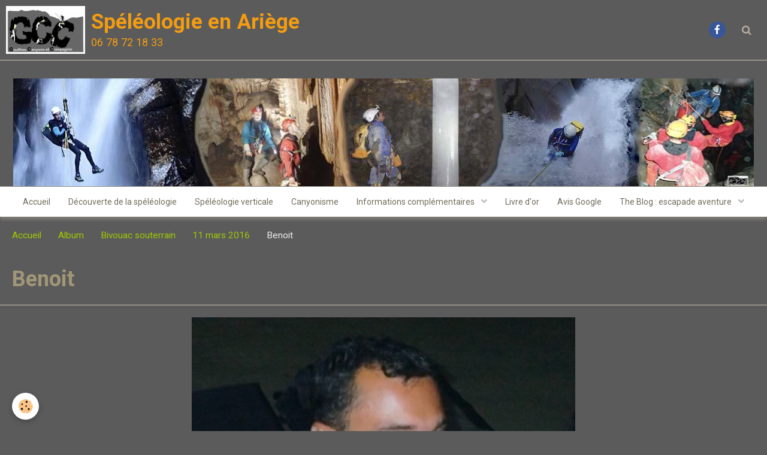

--- FILE ---
content_type: text/html; charset=UTF-8
request_url: https://www.speleo09.fr/album-photos/bivouac-souterrain/bivouac-souterrain/p4220047-640x480.html
body_size: 32857
content:
        

<!DOCTYPE html>
<html lang="fr">
    <head>
        <title>Benoit</title>
        <!-- blogger / keyword -->
<meta http-equiv="Content-Type" content="text/html; charset=utf-8">
<!--[if IE]>
<meta http-equiv="X-UA-Compatible" content="IE=edge">
<![endif]-->
<meta name="viewport" content="width=device-width, initial-scale=1, maximum-scale=1.0, user-scalable=no">
<meta name="msapplication-tap-highlight" content="no">
  <link rel="image_src" href="https://www.speleo09.fr/medias/album/p4220047-640x480.jpg" />
  <meta property="og:image" content="https://www.speleo09.fr/medias/album/p4220047-640x480.jpg" />
  <link href="//www.speleo09.fr/themes/designlines/bottomsite/index.css?v=1766486197" rel="stylesheet">
  <link rel="canonical" href="https://www.speleo09.fr/album-photos/bivouac-souterrain/bivouac-souterrain/p4220047-640x480.html">
<meta name="generator" content="e-monsite (e-monsite.com)">







                <meta name="apple-mobile-web-app-capable" content="yes">
        <meta name="apple-mobile-web-app-status-bar-style" content="black-translucent">

                
                                    
                
                 
                                                            
            <link href="https://fonts.googleapis.com/css?family=Roboto:300,400,700&display=swap" rel="stylesheet">
        
        <link href="https://maxcdn.bootstrapcdn.com/font-awesome/4.7.0/css/font-awesome.min.css" rel="stylesheet">
        <link href="//www.speleo09.fr/themes/combined.css?v=6_1646067834_189" rel="stylesheet">

        <!-- EMS FRAMEWORK -->
        <script src="//www.speleo09.fr/medias/static/themes/ems_framework/js/jquery.min.js"></script>
        <!-- HTML5 shim and Respond.js for IE8 support of HTML5 elements and media queries -->
        <!--[if lt IE 9]>
        <script src="//www.speleo09.fr/medias/static/themes/ems_framework/js/html5shiv.min.js"></script>
        <script src="//www.speleo09.fr/medias/static/themes/ems_framework/js/respond.min.js"></script>
        <![endif]-->

        <script src="//www.speleo09.fr/medias/static/themes/ems_framework/js/ems-framework.min.js?v=2072"></script>

        <script src="https://www.speleo09.fr/themes/content.js?v=6_1646067834_189&lang=fr"></script>

            <script src="//www.speleo09.fr/medias/static/js/rgpd-cookies/jquery.rgpd-cookies.js?v=2072"></script>
    <script>
                                    $(document).ready(function() {
            $.RGPDCookies({
                theme: 'ems_framework',
                site: 'www.speleo09.fr',
                privacy_policy_link: '/about/privacypolicy/',
                cookies: [{"id":null,"favicon_url":"https:\/\/ssl.gstatic.com\/analytics\/20210414-01\/app\/static\/analytics_standard_icon.png","enabled":true,"model":"google_analytics","title":"Google Analytics","short_description":"Permet d'analyser les statistiques de consultation de notre site","long_description":"Indispensable pour piloter notre site internet, il permet de mesurer des indicateurs comme l\u2019affluence, les produits les plus consult\u00e9s, ou encore la r\u00e9partition g\u00e9ographique des visiteurs.","privacy_policy_url":"https:\/\/support.google.com\/analytics\/answer\/6004245?hl=fr","slug":"google-analytics"},{"id":null,"favicon_url":"","enabled":true,"model":"addthis","title":"AddThis","short_description":"Partage social","long_description":"Nous utilisons cet outil afin de vous proposer des liens de partage vers des plateformes tiers comme Twitter, Facebook, etc.","privacy_policy_url":"https:\/\/www.oracle.com\/legal\/privacy\/addthis-privacy-policy.html","slug":"addthis"}],
                modal_title: 'Gestion\u0020des\u0020cookies',
                modal_description: 'd\u00E9pose\u0020des\u0020cookies\u0020pour\u0020am\u00E9liorer\u0020votre\u0020exp\u00E9rience\u0020de\u0020navigation,\nmesurer\u0020l\u0027audience\u0020du\u0020site\u0020internet,\u0020afficher\u0020des\u0020publicit\u00E9s\u0020personnalis\u00E9es,\nr\u00E9aliser\u0020des\u0020campagnes\u0020cibl\u00E9es\u0020et\u0020personnaliser\u0020l\u0027interface\u0020du\u0020site.',
                privacy_policy_label: 'Consulter\u0020la\u0020politique\u0020de\u0020confidentialit\u00E9',
                check_all_label: 'Tout\u0020cocher',
                refuse_button: 'Refuser',
                settings_button: 'Param\u00E9trer',
                accept_button: 'Accepter',
                callback: function() {
                    // website google analytics case (with gtag), consent "on the fly"
                    if ('gtag' in window && typeof window.gtag === 'function') {
                        if (window.jsCookie.get('rgpd-cookie-google-analytics') === undefined
                            || window.jsCookie.get('rgpd-cookie-google-analytics') === '0') {
                            gtag('consent', 'update', {
                                'ad_storage': 'denied',
                                'analytics_storage': 'denied'
                            });
                        } else {
                            gtag('consent', 'update', {
                                'ad_storage': 'granted',
                                'analytics_storage': 'granted'
                            });
                        }
                    }
                }
            });
        });
    </script>

        <script async src="https://www.googletagmanager.com/gtag/js?id=G-4VN4372P6E"></script>
<script>
    window.dataLayer = window.dataLayer || [];
    function gtag(){dataLayer.push(arguments);}
    
    gtag('consent', 'default', {
        'ad_storage': 'denied',
        'analytics_storage': 'denied'
    });
    
    gtag('js', new Date());
    gtag('config', 'G-4VN4372P6E');
</script>

                <script type="application/ld+json">
    {
        "@context" : "https://schema.org/",
        "@type" : "WebSite",
        "name" : "Spéléologie en Ariège",
        "url" : "https://www.speleo09.fr/"
    }
</script>
            </head>
    <body id="album-photos_run_bivouac-souterrain_bivouac-souterrain_p4220047-640x480" class="default social-links-fixed-phone">
        

                <!-- CUSTOMIZE AREA -->
        <div id="top-site">
            <p style="text-align: right;">​​​​​​</p>

        </div>
        
        <!-- HEADER -->
                        
        <header id="header">
            <div id="header-container" class="fixed" data-align="center">
                                <button type="button" class="btn btn-link fadeIn navbar-toggle">
                    <span class="icon-bar"></span>
                </button>
                
                                <a class="brand fadeIn" href="https://www.speleo09.fr/" data-direction="horizontal">
                                        <img src="https://www.speleo09.fr/medias/site/logos/logo-gcc-3.jpg" alt="gouffres-canyons-et-compagnie" class="logo hidden-phone">
                                                            <span class="brand-titles">
                        <span class="brand-title">Spéléologie en Ariège</span>
                                                <span class="brand-subtitle">06 78 72 18 33</span>
                                            </span>
                                    </a>
                
                
                                <div class="quick-access">
                                                                                                                                                <ul class="social-links-list hidden-phone">
        <li>
        <a href="https://www.facebook.com/Gouffres-Canyons-et-Compagnie-GCC-102608601862982/?view_public_for=102608601862982" class="bg-facebook"><i class="fa fa-facebook"></i></a>
    </li>
    </ul>
                    
                                                                                                                        <div class="quick-access-btn" data-content="search">
                            <button type="button" class="btn btn-link">
                                <i class="fa fa-search"></i>
                            </button>
                            <div class="quick-access-tooltip">
                                <form method="get" action="https://www.speleo09.fr/search/site/" class="header-search-form">
                                    <div class="input-group">
                                        <input type="text" name="q" value="" placeholder="Votre recherche" pattern=".{3,}" required title="Seuls les mots de plus de deux caractères sont pris en compte lors de la recherche.">
                                        <div class="input-group-btn">
                                            <button type="submit" class="btn btn-primary">
                                                <i class="fa fa-search"></i>
                                            </button>
                                    	</div>
                                    </div>
                                </form>
                            </div>
                        </div>
                    
                    
                                    </div>
                
                            </div>
        </header>
        <!-- //HEADER -->

                <!-- COVER -->
        <div id="cover-wrapper">
                                        <div data-widget="image" class="text-center">
        <a title="" href="https://www.speleo09.fr/medias/images/baniere-def.jpeg" class="fancybox" >
            <img src="/medias/images/baniere-def.jpeg?v=1" alt=""  >
        </a>
    </div>
                    </div>
        <!-- //COVER -->
        
        
                <!-- MENU -->
        <div id="menu-wrapper" class="horizontal fixed-on-mobile" data-opening="y">
                        <nav id="menu" class="navbar">
                
                
                                    <ul class="nav navbar-nav">
                    <li>
                <a href="https://www.speleo09.fr/">
                                        Accueil
                </a>
                            </li>
                    <li>
                <a href="https://www.speleo09.fr/pages/decouvrir-la-speleo/decouverte-de-la-speleologie-initiation.html"onclick="window.open(this.href);return false;">
                                        Découverte de la spéléologie
                </a>
                            </li>
                    <li>
                <a href="https://www.speleo09.fr/pages/speleo-verticale/speleologie-verticale.html"onclick="window.open(this.href);return false;">
                                        Spéléologie verticale
                </a>
                            </li>
                    <li>
                <a href="https://www.speleo09.fr/pages/canyonisme/canyonisme-1.html"onclick="window.open(this.href);return false;">
                                        Canyonisme
                </a>
                            </li>
                    <li class="subnav">
                <a href="https://www.speleo09.fr/pages/accueil/" class="subnav-toggle" data-toggle="subnav" data-animation="rise">
                                        Informations complémentaires
                </a>
                                    <ul class="nav subnav-menu">
                                                    <li>
                                <a href="https://www.speleo09.fr/pages/accueil/organisation-des-sorties.html" onclick="window.open(this.href);return false;">
                                    Organisation des sorties
                                </a>
                                                            </li>
                                                    <li>
                                <a href="https://www.speleo09.fr/pages/accueil/comment-se-vetir-pour-une-sortie-speleo.html" onclick="window.open(this.href);return false;">
                                    vêtements sortie spéléo
                                </a>
                                                            </li>
                                                    <li>
                                <a href="https://www.speleo09.fr/pages/accueil/vetements-sortie-canyon.html" onclick="window.open(this.href);return false;">
                                    vêtements sortie canyon
                                </a>
                                                            </li>
                                            </ul>
                            </li>
                    <li>
                <a href="https://www.speleo09.fr/livre-d-or/">
                                        Livre d'or
                </a>
                            </li>
                    <li>
                <a href="https://www.google.com/search?q=gouffres%2C+canyons+et+compagnie&sca_esv=596495099&rlz=1C5CHFA_enFR951FR954&sxsrf=AM9HkKlaXvcsZaLhr95X4P7WvUFNsgobkg%3A1704707926076&ei=VsebZY6dBL6qkdUPvpOMqA4&oq=gouffres%2C+canyons+et+compagnie&gs_lp=Egxnd3Mtd2l6LXNlcnAiHmdvdWZmcmVzLCBjYW55b25zIGV0IGNvbXBhZ25pZSoCCAAyBBAjGCcyBBAjGCcyBBAjGCcyAhAmSLMSUABYAHAAeAGQAQCYAUWgAUWqAQExuAEByAEA-AEB4gMEGAAgQYgGAQ&sclient=gws-wiz-serp&lqi=[base64]#lkt=LocalPoiReviews&rlimm=13938578231978000902"onclick="window.open(this.href);return false;">
                                        Avis Google
                </a>
                            </li>
                    <li class="subnav">
                <a href="https://www.speleo09.fr/pages/the-blog/" class="subnav-toggle" data-toggle="subnav" data-animation="rise">
                                        The Blog : escapade aventure
                </a>
                                    <ul class="nav subnav-menu">
                                                    <li>
                                <a href="https://www.speleo09.fr/pages/the-blog/votre-aventure-souterraine.html">
                                    Votre aventure souterraine
                                </a>
                                                            </li>
                                                    <li>
                                <a href="https://www.speleo09.fr/pages/the-blog/buller-c-est-le-pied-.html">
                                    Buller, c'est le pied !
                                </a>
                                                            </li>
                                                    <li>
                                <a href="https://www.speleo09.fr/pages/the-blog/hrp-2022.html">
                                    HRP 2022
                                </a>
                                                            </li>
                                                    <li>
                                <a href="https://www.speleo09.fr/pages/the-blog/carnet-d-ascensions.html">
                                    Carnet de balades
                                </a>
                                                            </li>
                                                    <li>
                                <a href="https://www.speleo09.fr/pages/the-blog/objectif-planagreze.html">
                                    Objectif Planagrèze
                                </a>
                                                            </li>
                                            </ul>
                            </li>
            </ul>

                
                            </nav>
        </div>
        <!-- //MENU -->
        
        
        
        <!-- WRAPPER -->
                        <div id="wrapper">
            
            <div id="main" data-order="1" data-order-phone="1">
                                                       <ol class="breadcrumb">
                  <li>
            <a href="https://www.speleo09.fr/">Accueil</a>
        </li>
                        <li>
            <a href="https://www.speleo09.fr/album-photos/">Album</a>
        </li>
                        <li>
            <a href="https://www.speleo09.fr/album-photos/bivouac-souterrain/">Bivouac souterrain</a>
        </li>
                        <li>
            <a href="https://www.speleo09.fr/album-photos/bivouac-souterrain/bivouac-souterrain/">11 mars 2016</a>
        </li>
                        <li class="active">
            Benoit
         </li>
            </ol>
                
                                                                    
                                
                                
                                
                                <div class="view view-album" id="view-item" data-category="bivouac-souterrain" data-id-album="56e2e5190aff5a78a1244a44">
    <h1 class="view-title">Benoit</h1>
    <div id="site-module" class="site-module" data-itemid="52a49f86f7fe5fa80c5af6f1" data-siteid="52a49d5e84995fa80c5ab251"></div>

    

    <p class="text-center">
        <img src="https://www.speleo09.fr/medias/album/p4220047-640x480.jpg" alt="Benoit">
    </p>

    <ul class="category-navigation">
        <li>
                            <a href="https://www.speleo09.fr/album-photos/bivouac-souterrain/bivouac-souterrain/p4220046-640x480.html" class="btn btn-default">
                    <i class="fa fa-angle-left fa-lg"></i>
                    <img src="https://www.speleo09.fr/medias/album/p4220046-640x480.jpg?fx=c_50_50" width="50" alt="">
                </a>
                    </li>

        <li>
            <a href="https://www.speleo09.fr/album-photos/bivouac-souterrain/bivouac-souterrain/" class="btn btn-small btn-default">Retour</a>
        </li>

        <li>
                            <a href="https://www.speleo09.fr/album-photos/bivouac-souterrain/bivouac-souterrain/p4220052-640x480.html" class="btn btn-default">
                    <img src="https://www.speleo09.fr/medias/album/p4220052-640x480.jpg?fx=c_50_50" width="50" alt="">
                    <i class="fa fa-angle-right fa-lg"></i>
                </a>
                    </li>
    </ul>

    

<div class="plugins">
               <div id="social-52a49d5ed30b5fa80c5ad130" class="plugin" data-plugin="social">
    <div class="a2a_kit a2a_kit_size_32 a2a_default_style">
        <a class="a2a_dd" href="https://www.addtoany.com/share"></a>
        <a class="a2a_button_facebook"></a>
        <a class="a2a_button_twitter"></a>
        <a class="a2a_button_email"></a>
    </div>
    <script>
        var a2a_config = a2a_config || {};
        a2a_config.onclick = 1;
        a2a_config.locale = "fr";
    </script>
    <script async src="https://static.addtoany.com/menu/page.js"></script>
</div>    
    
    </div>
</div>

            </div>

                    </div>
        <!-- //WRAPPER -->

                 <!-- SOCIAL LINKS -->
                                                    <ul class="social-links-list fixed visible-phone">
        <li>
        <a href="https://www.facebook.com/Gouffres-Canyons-et-Compagnie-GCC-102608601862982/?view_public_for=102608601862982" class="bg-facebook"><i class="fa fa-facebook"></i></a>
    </li>
    </ul>
        <!-- //SOCIAL LINKS -->
        
                <!-- FOOTER -->
        <footer id="footer">
            <div class="container">
                                <div id="footer-extras" class="row">
                                                            <div class="column column4" id="column-newsletter">
                        <form action="https://www.speleo09.fr/newsletters/subscribe" method="post">
                            <div class="control-group control-type-email has-required">
                                <span class="as-label hide">E-mail</span>
                                <div class="input-group">
                                    <div class="input-group-addon">
                            			<i class="fa fa-envelope-o"></i>
                        			</div>
                                    <input id="email" type="email" name="email" value="" placeholder="Newsletter">
                                    <div class="input-group-btn">
                                        <input class="btn btn-primary" type="submit" value="OK">
                                    </div>
                                </div>
                            </div>
                        </form>
                    </div>
                                                        </div>
                
                                <div id="footer-content">
                    <div id="bottom-site">
                                            <div id="rows-60e6bce2ab42b09150217bef" class="rows" data-total-pages="1" data-current-page="1">
                                                            
                
                        
                        
                                
                                <div class="row-container rd-1 page_1">
            	<div class="row-content">
        			                        			    <div class="row" data-role="line">

                    
                                                
                                                                        
                                                
                                                
						                                                                                    
                                        				<div data-role="cell" class="column" style="width:100%">
            					<div id="cell-60e6bb34bf54b09150217dcf" class="column-content">            							<p style="text-align: center;"><strong><span style="font-size:18px;"><span style="font-family:Arial,Helvetica,sans-serif;">2025&nbsp;/ Gouffres, Canyons et Compagnie / Le Vernet d&#39;Ari&egrave;ge&nbsp; / N&deg; Siret 79979392200029</span></span></strong></p>

<p style="text-align: center;"><a href="https://www.google.com/search?q=gouffres%2C+canyons+et+compagnie&amp;sca_esv=596495099&amp;rlz=1C5CHFA_enFR951FR954&amp;sxsrf=AM9HkKlaXvcsZaLhr95X4P7WvUFNsgobkg%3A1704707926076&amp;ei=VsebZY6dBL6qkdUPvpOMqA4&amp;oq=gouffres%2C+canyons+et+compagnie&amp;gs_lp=Egxnd3Mtd2l6LXNlcnAiHmdvdWZmcmVzLCBjYW55b25zIGV0IGNvbXBhZ25pZSoCCAAyBBAjGCcyBBAjGCcyBBAjGCcyAhAmSLMSUABYAHAAeAGQAQCYAUWgAUWqAQExuAEByAEA-AEB4gMEGAAgQYgGAQ&amp;sclient=gws-wiz-serp&amp;lqi=[base64]#lkt=LocalPoiReviews&amp;rlimm=13938578231978000902"><img alt="Logo avis" class="img-center img-polaroid" height="66" src="/medias/images/logo-avis.png" width="91" /></a></p>

            						            					</div>
            				</div>
																		        			</div>
                            		</div>
                        	</div>
						                                                            
                
                        
                        
                                                    
                                <div class="row-container rd-2 page_1">
            	<div class="row-content">
        			                        			    <div class="row" data-role="line">

                    
                                                
                                                                                                                            
                                                
                                                
						                                                                                    
                                        				<div data-role="cell" class="column " style="width:50%">
            					<div id="cell-60e6bce2ab41b0915021bd9e" class="column-content">            							    <ul class="nav nav-list">
                    <li class="subnav">
                <a href="https://www.speleo09.fr/videos/" class="subnav-toggle" data-toggle="subnav">
                                                                                                                    <i class="fa fa-video-camera" style="color:rgb(168, 215, 0)"></i>
                                        Vidéos
                </a>
                                    <ul class="nav subnav-menu">
                                                    <li class="subnav">
                                <a href="https://www.speleo09.fr/videos/speleo/" class="subnav-toggle" data-toggle="subnav">
                                    Spéléo
                                </a>
                                                                    <ul class="nav subnav-menu">
                                                                                    <li>
                                                <a href="https://www.speleo09.fr/videos/speleo/grotte-de-siech/">Grotte de Siech</a>
                                            </li>
                                                                                    <li>
                                                <a href="https://www.speleo09.fr/videos/speleo/grotte-de-sabart/">Grotte de Sabart</a>
                                            </li>
                                                                                    <li>
                                                <a href="https://www.speleo09.fr/videos/speleo/traversee-de-vicdessos/">Traversée de Vicdessos</a>
                                            </li>
                                                                                    <li>
                                                <a href="https://www.speleo09.fr/videos/speleo/traversee-de-sakany/">Traversée de Sakany</a>
                                            </li>
                                                                                    <li>
                                                <a href="https://www.speleo09.fr/videos/speleo/traversee-pyrenois-pene-blanque-31/">Traversée Pyrénois Pène Blanque (31)</a>
                                            </li>
                                                                            </ul>
                                                            </li>
                                                    <li class="subnav">
                                <a href="https://www.speleo09.fr/videos/canyon/" class="subnav-toggle" data-toggle="subnav">
                                    Canyon
                                </a>
                                                                    <ul class="nav subnav-menu">
                                                                                    <li>
                                                <a href="https://www.speleo09.fr/videos/canyon/argensou-aval/">Argensou aval</a>
                                            </li>
                                                                                    <li>
                                                <a href="https://www.speleo09.fr/videos/canyon/marc/">Marc</a>
                                            </li>
                                                                            </ul>
                                                            </li>
                                                    <li>
                                <a href="https://www.speleo09.fr/videos/montagne/">
                                    Montagne
                                </a>
                                                            </li>
                                            </ul>
                            </li>
            </ul>

            						            					</div>
            				</div>
																		
                                                
                                                                                                                            
                                                
                                                
						                                                                                    
                                        				<div data-role="cell" class="column " style="width:50%">
            					<div id="cell-60e6ca4a3870b0914641112c" class="column-content">            							    <ul class="nav nav-list">
                    <li class="subnav">
                <a href="https://www.speleo09.fr/pages/only-membres/" class="subnav-toggle" data-toggle="subnav">
                                                                                                                    <i class="fa fa-download" style="color:rgb(168, 215, 0)"></i>
                                        Espace Membres et téléchargement
                </a>
                                    <ul class="nav subnav-menu">
                                                    <li>
                                <a href="https://www.speleo09.fr/pages/only-membres/l-etude-de-la-grotte-de-sabart.html" onclick="window.open(this.href);return false;">
                                    L'étude de la grotte de Sabart
                                </a>
                                                            </li>
                                                    <li>
                                <a href="https://www.speleo09.fr/pages/only-membres/la-topographie-de-la-grotte-de-sabart.html" onclick="window.open(this.href);return false;">
                                    La topo de Sabart
                                </a>
                                                            </li>
                                                    <li>
                                <a href="https://www.speleo09.fr/pages/only-membres/planches-geomorphologiques.html" onclick="window.open(this.href);return false;">
                                    Planches géomorphologiques
                                </a>
                                                            </li>
                                                    <li>
                                <a href="https://www.speleo09.fr/pages/only-membres/reconnaissance.html" onclick="window.open(this.href);return false;">
                                    Reconnaissances
                                </a>
                                                            </li>
                                                    <li>
                                <a href="https://www.speleo09.fr/pages/only-membres/les-plongees-de-jp.html" onclick="window.open(this.href);return false;">
                                    Les plongées de JP
                                </a>
                                                            </li>
                                                    <li>
                                <a href="https://www.speleo09.fr/pages/only-membres/espace-telechargement.html" onclick="window.open(this.href);return false;">
                                    Espace téléchargement
                                </a>
                                                            </li>
                                            </ul>
                            </li>
            </ul>

            						            					</div>
            				</div>
																		        			</div>
                            		</div>
                        	</div>
						</div>

                                        </div>
                </div>
                
                            </div>
        </footer>
        <!-- //FOOTER -->
        
        <!-- SCROLLTOP -->
        <span id="scrollToTop"><i class="fa fa-chevron-up"></i></span>

        
        
        <script src="//www.speleo09.fr/medias/static/themes/ems_framework/js/jquery.mobile.custom.min.js"></script>
        <script src="//www.speleo09.fr/medias/static/themes/ems_framework/js/jquery.zoom.min.js"></script>
        <script src="//www.speleo09.fr/medias/static/themes/ems_framework/js/masonry.pkgd.min.js"></script>
        <script src="//www.speleo09.fr/medias/static/themes/ems_framework/js/imagesloaded.pkgd.min.js"></script>
        <script src="//www.speleo09.fr/medias/static/themes/ems_framework/js/imagelightbox.min.js"></script>
        <script src="https://www.speleo09.fr/themes/custom.js"></script>
                    

 
    
						 	 




    </body>
</html>


--- FILE ---
content_type: text/css; charset=UTF-8
request_url: https://www.speleo09.fr/themes/designlines/bottomsite/index.css?v=1766486197
body_size: 182
content:
#rows-60e6bce2ab42b09150217bef .row-container.rd-1{}